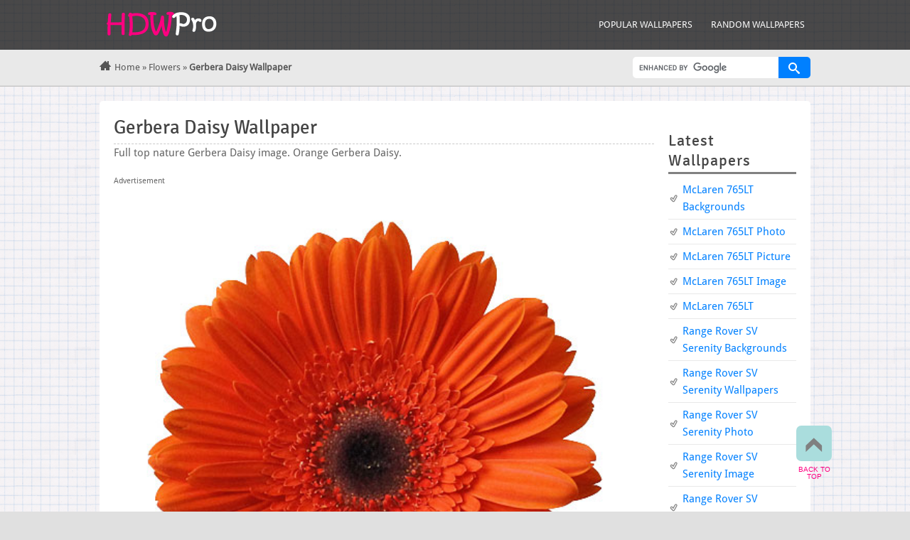

--- FILE ---
content_type: text/html; charset=UTF-8
request_url: https://hdwpro.com/gerbera-daisy-wallpaper-2.html
body_size: 10092
content:
<!DOCTYPE html>
<html lang="en">
<head>
<meta charset="UTF-8" />
<title>Gerbera Daisy Wallpaper, Orange Gerbera Daisy, #28575</title><link rel="stylesheet" href="https://hdwpro.com/wp-content/cache/min/1/6a90b7dcbb15bcb7fabc2c5b3b4b83b8.css" media="all" data-minify="1" />
<meta name="description" content="Full top nature Gerbera Daisy image. Orange Gerbera Daisy, Gerbera Daisy Wallpaper 500x500." />
<meta name="keywords" content="Daisy, gerbera, wallpaper, Flowers, 500x500" />
<meta property="og:image" content="https://hdwpro.com/wp-content/uploads/2020/01/Orange-Gerbera-Daisy.jpg" />
<meta property="og:title" content="Gerbera Daisy Wallpaper, Orange Gerbera Daisy, #28575" />
<meta property="og:description" content="Full top nature Gerbera Daisy image. Orange Gerbera Daisy, Gerbera Daisy Wallpaper 500x500" />

<link rel="shortcut icon" href="https://hdwpro.com/wp-content/themes/phejothemev3/images/fav.png" />
<meta name="viewport" content="width=device-width,initial-scale=1.0" />
<link rel="canonical" href="https://hdwpro.com/gerbera-daisy-wallpaper-2.html" />

<meta name='robots' content='max-image-preview:large' />
	<style>img:is([sizes="auto" i], [sizes^="auto," i]) { contain-intrinsic-size: 3000px 1500px }</style>
	<link href='https://fonts.gstatic.com' crossorigin rel='preconnect' />
<link rel="alternate" type="application/rss+xml" title="HDWPro &raquo; Gerbera Daisy Wallpaper Comments Feed" href="https://hdwpro.com/gerbera-daisy-wallpaper-2.html/feed" />
<style id='wp-emoji-styles-inline-css' type='text/css'>

	img.wp-smiley, img.emoji {
		display: inline !important;
		border: none !important;
		box-shadow: none !important;
		height: 1em !important;
		width: 1em !important;
		margin: 0 0.07em !important;
		vertical-align: -0.1em !important;
		background: none !important;
		padding: 0 !important;
	}
</style>

<style id='classic-theme-styles-inline-css' type='text/css'>
/*! This file is auto-generated */
.wp-block-button__link{color:#fff;background-color:#32373c;border-radius:9999px;box-shadow:none;text-decoration:none;padding:calc(.667em + 2px) calc(1.333em + 2px);font-size:1.125em}.wp-block-file__button{background:#32373c;color:#fff;text-decoration:none}
</style>
<style id='global-styles-inline-css' type='text/css'>
:root{--wp--preset--aspect-ratio--square: 1;--wp--preset--aspect-ratio--4-3: 4/3;--wp--preset--aspect-ratio--3-4: 3/4;--wp--preset--aspect-ratio--3-2: 3/2;--wp--preset--aspect-ratio--2-3: 2/3;--wp--preset--aspect-ratio--16-9: 16/9;--wp--preset--aspect-ratio--9-16: 9/16;--wp--preset--color--black: #000000;--wp--preset--color--cyan-bluish-gray: #abb8c3;--wp--preset--color--white: #ffffff;--wp--preset--color--pale-pink: #f78da7;--wp--preset--color--vivid-red: #cf2e2e;--wp--preset--color--luminous-vivid-orange: #ff6900;--wp--preset--color--luminous-vivid-amber: #fcb900;--wp--preset--color--light-green-cyan: #7bdcb5;--wp--preset--color--vivid-green-cyan: #00d084;--wp--preset--color--pale-cyan-blue: #8ed1fc;--wp--preset--color--vivid-cyan-blue: #0693e3;--wp--preset--color--vivid-purple: #9b51e0;--wp--preset--gradient--vivid-cyan-blue-to-vivid-purple: linear-gradient(135deg,rgba(6,147,227,1) 0%,rgb(155,81,224) 100%);--wp--preset--gradient--light-green-cyan-to-vivid-green-cyan: linear-gradient(135deg,rgb(122,220,180) 0%,rgb(0,208,130) 100%);--wp--preset--gradient--luminous-vivid-amber-to-luminous-vivid-orange: linear-gradient(135deg,rgba(252,185,0,1) 0%,rgba(255,105,0,1) 100%);--wp--preset--gradient--luminous-vivid-orange-to-vivid-red: linear-gradient(135deg,rgba(255,105,0,1) 0%,rgb(207,46,46) 100%);--wp--preset--gradient--very-light-gray-to-cyan-bluish-gray: linear-gradient(135deg,rgb(238,238,238) 0%,rgb(169,184,195) 100%);--wp--preset--gradient--cool-to-warm-spectrum: linear-gradient(135deg,rgb(74,234,220) 0%,rgb(151,120,209) 20%,rgb(207,42,186) 40%,rgb(238,44,130) 60%,rgb(251,105,98) 80%,rgb(254,248,76) 100%);--wp--preset--gradient--blush-light-purple: linear-gradient(135deg,rgb(255,206,236) 0%,rgb(152,150,240) 100%);--wp--preset--gradient--blush-bordeaux: linear-gradient(135deg,rgb(254,205,165) 0%,rgb(254,45,45) 50%,rgb(107,0,62) 100%);--wp--preset--gradient--luminous-dusk: linear-gradient(135deg,rgb(255,203,112) 0%,rgb(199,81,192) 50%,rgb(65,88,208) 100%);--wp--preset--gradient--pale-ocean: linear-gradient(135deg,rgb(255,245,203) 0%,rgb(182,227,212) 50%,rgb(51,167,181) 100%);--wp--preset--gradient--electric-grass: linear-gradient(135deg,rgb(202,248,128) 0%,rgb(113,206,126) 100%);--wp--preset--gradient--midnight: linear-gradient(135deg,rgb(2,3,129) 0%,rgb(40,116,252) 100%);--wp--preset--font-size--small: 13px;--wp--preset--font-size--medium: 20px;--wp--preset--font-size--large: 36px;--wp--preset--font-size--x-large: 42px;--wp--preset--spacing--20: 0.44rem;--wp--preset--spacing--30: 0.67rem;--wp--preset--spacing--40: 1rem;--wp--preset--spacing--50: 1.5rem;--wp--preset--spacing--60: 2.25rem;--wp--preset--spacing--70: 3.38rem;--wp--preset--spacing--80: 5.06rem;--wp--preset--shadow--natural: 6px 6px 9px rgba(0, 0, 0, 0.2);--wp--preset--shadow--deep: 12px 12px 50px rgba(0, 0, 0, 0.4);--wp--preset--shadow--sharp: 6px 6px 0px rgba(0, 0, 0, 0.2);--wp--preset--shadow--outlined: 6px 6px 0px -3px rgba(255, 255, 255, 1), 6px 6px rgba(0, 0, 0, 1);--wp--preset--shadow--crisp: 6px 6px 0px rgba(0, 0, 0, 1);}:where(.is-layout-flex){gap: 0.5em;}:where(.is-layout-grid){gap: 0.5em;}body .is-layout-flex{display: flex;}.is-layout-flex{flex-wrap: wrap;align-items: center;}.is-layout-flex > :is(*, div){margin: 0;}body .is-layout-grid{display: grid;}.is-layout-grid > :is(*, div){margin: 0;}:where(.wp-block-columns.is-layout-flex){gap: 2em;}:where(.wp-block-columns.is-layout-grid){gap: 2em;}:where(.wp-block-post-template.is-layout-flex){gap: 1.25em;}:where(.wp-block-post-template.is-layout-grid){gap: 1.25em;}.has-black-color{color: var(--wp--preset--color--black) !important;}.has-cyan-bluish-gray-color{color: var(--wp--preset--color--cyan-bluish-gray) !important;}.has-white-color{color: var(--wp--preset--color--white) !important;}.has-pale-pink-color{color: var(--wp--preset--color--pale-pink) !important;}.has-vivid-red-color{color: var(--wp--preset--color--vivid-red) !important;}.has-luminous-vivid-orange-color{color: var(--wp--preset--color--luminous-vivid-orange) !important;}.has-luminous-vivid-amber-color{color: var(--wp--preset--color--luminous-vivid-amber) !important;}.has-light-green-cyan-color{color: var(--wp--preset--color--light-green-cyan) !important;}.has-vivid-green-cyan-color{color: var(--wp--preset--color--vivid-green-cyan) !important;}.has-pale-cyan-blue-color{color: var(--wp--preset--color--pale-cyan-blue) !important;}.has-vivid-cyan-blue-color{color: var(--wp--preset--color--vivid-cyan-blue) !important;}.has-vivid-purple-color{color: var(--wp--preset--color--vivid-purple) !important;}.has-black-background-color{background-color: var(--wp--preset--color--black) !important;}.has-cyan-bluish-gray-background-color{background-color: var(--wp--preset--color--cyan-bluish-gray) !important;}.has-white-background-color{background-color: var(--wp--preset--color--white) !important;}.has-pale-pink-background-color{background-color: var(--wp--preset--color--pale-pink) !important;}.has-vivid-red-background-color{background-color: var(--wp--preset--color--vivid-red) !important;}.has-luminous-vivid-orange-background-color{background-color: var(--wp--preset--color--luminous-vivid-orange) !important;}.has-luminous-vivid-amber-background-color{background-color: var(--wp--preset--color--luminous-vivid-amber) !important;}.has-light-green-cyan-background-color{background-color: var(--wp--preset--color--light-green-cyan) !important;}.has-vivid-green-cyan-background-color{background-color: var(--wp--preset--color--vivid-green-cyan) !important;}.has-pale-cyan-blue-background-color{background-color: var(--wp--preset--color--pale-cyan-blue) !important;}.has-vivid-cyan-blue-background-color{background-color: var(--wp--preset--color--vivid-cyan-blue) !important;}.has-vivid-purple-background-color{background-color: var(--wp--preset--color--vivid-purple) !important;}.has-black-border-color{border-color: var(--wp--preset--color--black) !important;}.has-cyan-bluish-gray-border-color{border-color: var(--wp--preset--color--cyan-bluish-gray) !important;}.has-white-border-color{border-color: var(--wp--preset--color--white) !important;}.has-pale-pink-border-color{border-color: var(--wp--preset--color--pale-pink) !important;}.has-vivid-red-border-color{border-color: var(--wp--preset--color--vivid-red) !important;}.has-luminous-vivid-orange-border-color{border-color: var(--wp--preset--color--luminous-vivid-orange) !important;}.has-luminous-vivid-amber-border-color{border-color: var(--wp--preset--color--luminous-vivid-amber) !important;}.has-light-green-cyan-border-color{border-color: var(--wp--preset--color--light-green-cyan) !important;}.has-vivid-green-cyan-border-color{border-color: var(--wp--preset--color--vivid-green-cyan) !important;}.has-pale-cyan-blue-border-color{border-color: var(--wp--preset--color--pale-cyan-blue) !important;}.has-vivid-cyan-blue-border-color{border-color: var(--wp--preset--color--vivid-cyan-blue) !important;}.has-vivid-purple-border-color{border-color: var(--wp--preset--color--vivid-purple) !important;}.has-vivid-cyan-blue-to-vivid-purple-gradient-background{background: var(--wp--preset--gradient--vivid-cyan-blue-to-vivid-purple) !important;}.has-light-green-cyan-to-vivid-green-cyan-gradient-background{background: var(--wp--preset--gradient--light-green-cyan-to-vivid-green-cyan) !important;}.has-luminous-vivid-amber-to-luminous-vivid-orange-gradient-background{background: var(--wp--preset--gradient--luminous-vivid-amber-to-luminous-vivid-orange) !important;}.has-luminous-vivid-orange-to-vivid-red-gradient-background{background: var(--wp--preset--gradient--luminous-vivid-orange-to-vivid-red) !important;}.has-very-light-gray-to-cyan-bluish-gray-gradient-background{background: var(--wp--preset--gradient--very-light-gray-to-cyan-bluish-gray) !important;}.has-cool-to-warm-spectrum-gradient-background{background: var(--wp--preset--gradient--cool-to-warm-spectrum) !important;}.has-blush-light-purple-gradient-background{background: var(--wp--preset--gradient--blush-light-purple) !important;}.has-blush-bordeaux-gradient-background{background: var(--wp--preset--gradient--blush-bordeaux) !important;}.has-luminous-dusk-gradient-background{background: var(--wp--preset--gradient--luminous-dusk) !important;}.has-pale-ocean-gradient-background{background: var(--wp--preset--gradient--pale-ocean) !important;}.has-electric-grass-gradient-background{background: var(--wp--preset--gradient--electric-grass) !important;}.has-midnight-gradient-background{background: var(--wp--preset--gradient--midnight) !important;}.has-small-font-size{font-size: var(--wp--preset--font-size--small) !important;}.has-medium-font-size{font-size: var(--wp--preset--font-size--medium) !important;}.has-large-font-size{font-size: var(--wp--preset--font-size--large) !important;}.has-x-large-font-size{font-size: var(--wp--preset--font-size--x-large) !important;}
:where(.wp-block-post-template.is-layout-flex){gap: 1.25em;}:where(.wp-block-post-template.is-layout-grid){gap: 1.25em;}
:where(.wp-block-columns.is-layout-flex){gap: 2em;}:where(.wp-block-columns.is-layout-grid){gap: 2em;}
:root :where(.wp-block-pullquote){font-size: 1.5em;line-height: 1.6;}
</style>


<style id='akismet-widget-style-inline-css' type='text/css'>

			.a-stats {
				--akismet-color-mid-green: #357b49;
				--akismet-color-white: #fff;
				--akismet-color-light-grey: #f6f7f7;

				max-width: 350px;
				width: auto;
			}

			.a-stats * {
				all: unset;
				box-sizing: border-box;
			}

			.a-stats strong {
				font-weight: 600;
			}

			.a-stats a.a-stats__link,
			.a-stats a.a-stats__link:visited,
			.a-stats a.a-stats__link:active {
				background: var(--akismet-color-mid-green);
				border: none;
				box-shadow: none;
				border-radius: 8px;
				color: var(--akismet-color-white);
				cursor: pointer;
				display: block;
				font-family: -apple-system, BlinkMacSystemFont, 'Segoe UI', 'Roboto', 'Oxygen-Sans', 'Ubuntu', 'Cantarell', 'Helvetica Neue', sans-serif;
				font-weight: 500;
				padding: 12px;
				text-align: center;
				text-decoration: none;
				transition: all 0.2s ease;
			}

			/* Extra specificity to deal with TwentyTwentyOne focus style */
			.widget .a-stats a.a-stats__link:focus {
				background: var(--akismet-color-mid-green);
				color: var(--akismet-color-white);
				text-decoration: none;
			}

			.a-stats a.a-stats__link:hover {
				filter: brightness(110%);
				box-shadow: 0 4px 12px rgba(0, 0, 0, 0.06), 0 0 2px rgba(0, 0, 0, 0.16);
			}

			.a-stats .count {
				color: var(--akismet-color-white);
				display: block;
				font-size: 1.5em;
				line-height: 1.4;
				padding: 0 13px;
				white-space: nowrap;
			}
		
</style>
<script type="text/javascript" src="https://hdwpro.com/wp-includes/js/jquery/jquery.min.js?ver=3.7.1" id="jquery-core-js"></script>
<link rel="https://api.w.org/" href="https://hdwpro.com/wp-json/" /><link rel="alternate" title="JSON" type="application/json" href="https://hdwpro.com/wp-json/wp/v2/posts/28575" /><link rel="EditURI" type="application/rsd+xml" title="RSD" href="https://hdwpro.com/xmlrpc.php?rsd" />
<meta name="generator" content="WordPress 6.8.3" />
<link rel="canonical" href="https://hdwpro.com/gerbera-daisy-wallpaper-2.html" />
<link rel='shortlink' href='https://hdwpro.com/?p=28575' />
</head>
<body data-rsssl=1 class="text">
<header>
	<div class="top size">
		<div class="container size clearfix">
			<div class="brand left">
	            <a href="https://hdwpro.com"></a>
			</div>
			<nav class="menu right">
  				<div class="menu-top-menu-container"><ul id="menu-top-menu" class="menu"><li id="menu-item-15" class="menu-item menu-item-type-post_type menu-item-object-page menu-item-15"><a href="https://hdwpro.com/popular-wallpapers">Popular Wallpapers</a></li>
<li id="menu-item-16" class="menu-item menu-item-type-post_type menu-item-object-page menu-item-16"><a href="https://hdwpro.com/random-wallpapers">Random Wallpapers</a></li>
</ul></div>			</nav>
		</div>
	</div><!-- /.top -->
	<div class="navi size">
		<div class="container size clearfix"><i class="icon-home"></i>
        <div class="breadcrumb left"><a href="https://hdwpro.com">Home</a> &raquo; <a href="https://hdwpro.com/category/flowers">Flowers</a> &raquo; <strong>Gerbera Daisy Wallpaper</strong></div>			<div class="search right">
            <form action="https://www.google.com" id="cse-search-box" target="_blank">
              <div>
                <input type="hidden" name="cx" value="partner-pub-6446198942013292:2131735766" />
                <input type="hidden" name="ie" value="UTF-8" />
                <input type="text" name="q" size="55" class="round" />
                <button type="submit" name="sa" value="" class="round-right button"><i class="icon-search"></i></button>
              </div>
            </form>
            <script type="text/javascript" src="https://www.google.com/coop/cse/brand?form=cse-search-box&amp;lang=en"></script>
			</div>
		</div>
	</div><!-- /.navi -->
</header>
<div class="body">
<div class="container">
    <div class="main round clearfix"><div class="content left single">
    <div class="title">
    <h1>Gerbera Daisy Wallpaper</h1>
</div>
<div><p>Full top nature Gerbera Daisy image. Orange Gerbera Daisy.  </p></div>
    <div class="ads728" style="margin-bottom:10px;">
		<span class="ad">Advertisement</span>
        <script data-rocketlazyloadscript='//pagead2.googlesyndication.com/pagead/js/adsbygoogle.js' async ></script>
<!-- hdwpro_728_90 -->
<ins class="adsbygoogle"
     style="display:block"
     data-ad-client="ca-pub-6446198942013292"
     data-ad-slot="2966610564"
     data-ad-format="auto"
     data-full-width-responsive="true"></ins>
<script>
(adsbygoogle = window.adsbygoogle || []).push({});
</script>
    </div>
<div class="main-image clearfix">
            <a href="https://hdwpro.com/wp-content/uploads/2020/01/Orange-Gerbera-Daisy.jpg" target="_blank"><img src="https://hdwpro.com/wp-content/uploads/2020/01/Orange-Gerbera-Daisy.jpg" alt="Orange Gerbera Daisy" /></a>
    <div class="clear" style="height:7px;"></div>
<span class="left nextpre">&laquo; <a href="https://hdwpro.com/gerbera-daisy-photo.html" rel="prev">Gerbera Daisy Photo</a></span><span class="right nextpre"><a href="https://hdwpro.com/gerbera-daisy-background.html" rel="next">Gerbera Daisy Background</a> &raquo;</span><div class="clear" style="height:7px;"></div>
<div class="post-info clearfix left">
<div class="post-grid">
    <span><a href="https://hdwpro.com/wp-content/uploads/2020/01/Orange-Gerbera-Daisy.jpg" target="_blank">DOWNLOAD</a></span>
	<span>Resolution: <a href="https://hdwpro.com/wp-content/uploads/2020/01/Orange-Gerbera-Daisy-380x250.jpg" target="_blank">380x250</a> - <a href="https://hdwpro.com/wp-content/uploads/2020/01/Orange-Gerbera-Daisy.jpg" target="_blank">500x500</a></span>    <span><i class="icon-auth"></i>romi</span>
    <span><i class="icon-time"></i>January 29, 2020</span>
    <span><i class="icon-view"></i>1504 Views</span>
    <span><i class="icon-res"></i>500x500</span>
    <span><i class="icon-size"></i>53 KB</span>
    <span>Category: <a href="https://hdwpro.com/category/flowers" title="View all posts in Flowers" rel="category tag">Flowers</a></span>
    <span>Tags: <a href="https://hdwpro.com/tag/daisy" rel="tag">Daisy</a>, <a href="https://hdwpro.com/tag/gerbera" rel="tag">gerbera</a>, <a href="https://hdwpro.com/tag/wallpaper" rel="tag">wallpaper</a></span><br />
</div>
</div>
<div class="share-this size right clearfix">
<!--<em>advertisement</em>-->
<script data-rocketlazyloadscript='https://pagead2.googlesyndication.com/pagead/js/adsbygoogle.js' async ></script>
<!-- hdwpro_728_90_btm -->
<ins class="adsbygoogle"
     style="display:block"
     data-ad-client="ca-pub-6446198942013292"
     data-ad-slot="7396810163"
     data-ad-format="auto"
     data-full-width-responsive="true"></ins>
<script>
     (adsbygoogle = window.adsbygoogle || []).push({});
</script>
</div>
<div class="clear" style="height:7px;"></div>    
    </div>
	
	<div class="ads728">
    		</div>
    <div class="embed">
	    <h2><span class="icon-embed"></span>Embed Codes:</h2>
    	URL Link: <input type='text' value='https://hdwpro.com/gerbera-daisy-wallpaper-2.html' />HTML Code: <input type='text' value='<a href="https://hdwpro.com/gerbera-daisy-wallpaper-2.html" title="Orange Gerbera Daisy"><img src="https://hdwpro.com/wp-content/uploads/2020/01/Orange-Gerbera-Daisy.jpg" alt="Orange Gerbera Daisy" /></a>' />BBCode / Forum: <input type='text' value='[URL=https://hdwpro.com/gerbera-daisy-wallpaper-2.html][IMG]https://hdwpro.com/wp-content/uploads/2020/01/Orange-Gerbera-Daisy.jpg[/IMG][/URL]' /><br />    </div>
	<div class="ads728">
	<span class="ad">Sponsored Links</span>
	    <script data-rocketlazyloadscript='//pagead2.googlesyndication.com/pagead/js/adsbygoogle.js' async ></script>
<!-- hdwpro_links -->
<ins class="adsbygoogle"
     style="display:block"
     data-ad-client="ca-pub-6446198942013292"
     data-ad-slot="6311665320"
     data-ad-format="link"
     data-full-width-responsive="true"></ins>
<script>
(adsbygoogle = window.adsbygoogle || []).push({});
</script>    </div>
	        <div class="related">
	<h2><i class="icon-img2"></i>Related Wallpapers to Gerbera Daisy Wallpaper</h2>
	<div class="post-grid clearfix">
		<div class="thumb t1">
		<a href="https://hdwpro.com/forest-wallpaper-6.html">
					            <img  src="https://hdwpro.com/wp-content/uploads/2022/05/Beautiful-Forest-Wallpaper-380x250.jpg" alt="Beautiful Forest Wallpaper">
            		</a>
        <div class="meta round-bottom">
            <h2><a href="https://hdwpro.com/forest-wallpaper-6.html">Forest Wallpaper</a></h2>
        </div>
			</div>
    		<div class="thumb t2">
		<a href="https://hdwpro.com/iceberg-wallpaper-4.html">
					            <img  src="https://hdwpro.com/wp-content/uploads/2022/05/3D-Iceberg-Wallpaper-380x250.jpg" alt="3D Iceberg Wallpaper">
            		</a>
        <div class="meta round-bottom">
            <h2><a href="https://hdwpro.com/iceberg-wallpaper-4.html">Iceberg Wallpaper</a></h2>
        </div>
			</div>
    		<div class="thumb t3">
		<a href="https://hdwpro.com/alps-wallpaper.html">
					            <img  src="https://hdwpro.com/wp-content/uploads/2022/05/Cool-Alps-Wallpaper-380x250.jpg" alt="Cool Alps Wallpaper">
            		</a>
        <div class="meta round-bottom">
            <h2><a href="https://hdwpro.com/alps-wallpaper.html">Alps Wallpaper</a></h2>
        </div>
					<div class="clear"></div>
			</div>
    		<div class="thumb t1">
		<a href="https://hdwpro.com/clouds-wallpaper.html">
					            <img  src="https://hdwpro.com/wp-content/uploads/2022/05/Awesome-Clouds-Wallpaper-380x250.jpeg" alt="Awesome Clouds Wallpaper">
            		</a>
        <div class="meta round-bottom">
            <h2><a href="https://hdwpro.com/clouds-wallpaper.html">Clouds Wallpaper</a></h2>
        </div>
			</div>
    		<div class="thumb t2">
		<a href="https://hdwpro.com/ocean-wallpaper-5.html">
					            <img  src="https://hdwpro.com/wp-content/uploads/2022/05/Beautiful-Ocean-Wallpaper-380x250.jpeg" alt="Beautiful Ocean Wallpaper">
            		</a>
        <div class="meta round-bottom">
            <h2><a href="https://hdwpro.com/ocean-wallpaper-5.html">Ocean Wallpaper</a></h2>
        </div>
			</div>
    		<div class="thumb t3">
		<a href="https://hdwpro.com/lebron-james-wallpaper.html">
					            <img  src="https://hdwpro.com/wp-content/uploads/2022/05/Free-LeBron-James-300x250.jpg" alt="Free LeBron James">
            		</a>
        <div class="meta round-bottom">
            <h2><a href="https://hdwpro.com/lebron-james-wallpaper.html">LeBron James Wallpaper</a></h2>
        </div>
					<div class="clear"></div>
			</div>
    		<div class="thumb t1">
		<a href="https://hdwpro.com/dwyane-wade-wallpaper-2.html">
					            <img  src="https://hdwpro.com/wp-content/uploads/2022/05/Best-Dwyane-Wade-Wallpaper-380x250.jpg" alt="Best Dwyane Wade Wallpaper">
            		</a>
        <div class="meta round-bottom">
            <h2><a href="https://hdwpro.com/dwyane-wade-wallpaper-2.html">Dwyane Wade Wallpaper</a></h2>
        </div>
			</div>
    		<div class="thumb t2">
		<a href="https://hdwpro.com/porsche-cayenne-turbo-gt-wallpaper.html">
					            <img  src="https://hdwpro.com/wp-content/uploads/2022/05/Free-Porsche-Cayenne-Turbo-GT-380x250.jpg" alt="Free Porsche Cayenne Turbo GT">
            		</a>
        <div class="meta round-bottom">
            <h2><a href="https://hdwpro.com/porsche-cayenne-turbo-gt-wallpaper.html">Porsche Cayenne Turbo GT Wallpaper</a></h2>
        </div>
			</div>
    		<div class="thumb t3">
		<a href="https://hdwpro.com/lamborghini-huracan-gt3-wallpaper.html">
					            <img  src="https://hdwpro.com/wp-content/uploads/2022/05/Top-Lamborghini-Huracan-GT3-380x250.jpg" alt="Top Lamborghini Huracán GT3">
            		</a>
        <div class="meta round-bottom">
            <h2><a href="https://hdwpro.com/lamborghini-huracan-gt3-wallpaper.html">Lamborghini Huracán GT3 Wallpaper</a></h2>
        </div>
					<div class="clear"></div>
			</div>
    		<div class="thumb t1">
		<a href="https://hdwpro.com/owl-wallpaper.html">
					            <img  src="https://hdwpro.com/wp-content/uploads/2022/05/Beautiful-Owl-Wallpaper-380x250.jpg" alt="Beautiful Owl Wallpaper">
            		</a>
        <div class="meta round-bottom">
            <h2><a href="https://hdwpro.com/owl-wallpaper.html">Owl Wallpaper</a></h2>
        </div>
			</div>
    		<div class="thumb t2">
		<a href="https://hdwpro.com/cool-wallpaper-6.html">
					            <img  src="https://hdwpro.com/wp-content/uploads/2022/05/Stunning-Cool-Wallpaper-380x250.jpg" alt="Stunning Cool Wallpaper">
            		</a>
        <div class="meta round-bottom">
            <h2><a href="https://hdwpro.com/cool-wallpaper-6.html">Cool Wallpaper</a></h2>
        </div>
			</div>
    		<div class="thumb t3">
		<a href="https://hdwpro.com/cool-wallpaper-5.html">
					            <img  src="https://hdwpro.com/wp-content/uploads/2022/05/Animated-Cool-Wallpaper-380x250.jpg" alt="Animated Cool Wallpaper">
            		</a>
        <div class="meta round-bottom">
            <h2><a href="https://hdwpro.com/cool-wallpaper-5.html">Cool Wallpaper</a></h2>
        </div>
					<div class="clear"></div>
			</div>
    </div>
</div>
		
    <div class="related">
	<h2><i class="icon-img2"></i>Popular Wallpapers</h2>
	<div class="post-grid clearfix">
			<div class="thumb t1">
		<a href="https://hdwpro.com/christmas-quote-picture-2.html">
					            <img  src="https://hdwpro.com/wp-content/uploads/2017/12/Gold-Christmas-Quote-380x250.jpg" alt="Gold Christmas Quote">
            		</a>
        <div class="meta round-bottom">
            <h2><a href="https://hdwpro.com/christmas-quote-picture-2.html">Christmas Quote Picture</a></h2>
        </div>
			</div>
    		<div class="thumb t2">
		<a href="https://hdwpro.com/gull-backgrounds.html">
					            <img  src="https://hdwpro.com/wp-content/uploads/2016/10/Western-Gull-380x250.jpg" alt="Western Gull">
            		</a>
        <div class="meta round-bottom">
            <h2><a href="https://hdwpro.com/gull-backgrounds.html">Gull Backgrounds</a></h2>
        </div>
			</div>
    		<div class="thumb t3">
		<a href="https://hdwpro.com/the-rock.html">
					            <img  src="https://hdwpro.com/wp-content/uploads/2018/07/Free-The-Rock-Wallpaper-380x250.jpg" alt="Free The Rock Wallpaper">
            		</a>
        <div class="meta round-bottom">
            <h2><a href="https://hdwpro.com/the-rock.html">The Rock</a></h2>
        </div>
					<div class="clear"></div>
			</div>
    		<div class="thumb t1">
		<a href="https://hdwpro.com/goldfish-wallpapers.html">
					            <img  src="https://hdwpro.com/wp-content/uploads/2020/11/Top-Goldfish-380x250.jpg" alt="Top Goldfish">
            		</a>
        <div class="meta round-bottom">
            <h2><a href="https://hdwpro.com/goldfish-wallpapers.html">Goldfish Wallpapers</a></h2>
        </div>
			</div>
    		<div class="thumb t2">
		<a href="https://hdwpro.com/mosque-image.html">
					            <img  src="https://hdwpro.com/wp-content/uploads/2020/02/Beautiful-380x250.jpg" alt="Beautiful Mosque Wallpaper">
            		</a>
        <div class="meta round-bottom">
            <h2><a href="https://hdwpro.com/mosque-image.html">Mosque Image</a></h2>
        </div>
			</div>
    		<div class="thumb t3">
		<a href="https://hdwpro.com/rajon-rondo-photo.html">
					            <img  src="https://hdwpro.com/wp-content/uploads/2016/02/Beautiful-Rajon-Rondo-Photo-380x250.jpeg" alt="Beautiful Rajon Rondo Photo">
            		</a>
        <div class="meta round-bottom">
            <h2><a href="https://hdwpro.com/rajon-rondo-photo.html">Rajon Rondo Photo</a></h2>
        </div>
					<div class="clear"></div>
			</div>
    		<div class="thumb t1">
		<a href="https://hdwpro.com/1080p-picture-3.html">
					            <img  src="https://hdwpro.com/wp-content/uploads/2016/10/Leopard-1080p-Image-380x250.jpg" alt="Leopard 1080p Image">
            		</a>
        <div class="meta round-bottom">
            <h2><a href="https://hdwpro.com/1080p-picture-3.html">1080p Picture</a></h2>
        </div>
			</div>
    		<div class="thumb t2">
		<a href="https://hdwpro.com/stream-photo-3.html">
					            <img  src="https://hdwpro.com/wp-content/uploads/2019/09/Waterfall-Stream-Wallpaper-380x250.jpg" alt="Waterfall Stream Wallpaper">
            		</a>
        <div class="meta round-bottom">
            <h2><a href="https://hdwpro.com/stream-photo-3.html">Stream Photo</a></h2>
        </div>
			</div>
    		<div class="thumb t3">
		<a href="https://hdwpro.com/happy-sunday-image-2.html">
		        <img src="https://hdwpro.com/wp-content/themes/phejothemev3/images/no-image.jpg" />
        		</a>
        <div class="meta round-bottom">
            <h2><a href="https://hdwpro.com/happy-sunday-image-2.html">Happy Sunday Image</a></h2>
        </div>
					<div class="clear"></div>
			</div>
    		<div class="thumb t1">
		<a href="https://hdwpro.com/tropical-wallpaper-2.html">
					            <img  src="https://hdwpro.com/wp-content/uploads/2019/04/3D-Tropical-Wallpaper-380x250.jpg" alt="3D Tropical Wallpaper">
            		</a>
        <div class="meta round-bottom">
            <h2><a href="https://hdwpro.com/tropical-wallpaper-2.html">Tropical Wallpaper</a></h2>
        </div>
			</div>
    		<div class="thumb t2">
		<a href="https://hdwpro.com/coral-hind-picture.html">
					            <img  src="https://hdwpro.com/wp-content/uploads/2020/11/Nice-Coral-Hind-380x250.jpg" alt="Nice Coral Hind">
            		</a>
        <div class="meta round-bottom">
            <h2><a href="https://hdwpro.com/coral-hind-picture.html">Coral Hind Picture</a></h2>
        </div>
			</div>
    		<div class="thumb t3">
		<a href="https://hdwpro.com/3d-optical-lenses-picture.html">
					            <img  src="https://hdwpro.com/wp-content/uploads/2017/02/Optical-Lens.jpg" alt="Optical Lens">
            		</a>
        <div class="meta round-bottom">
            <h2><a href="https://hdwpro.com/3d-optical-lenses-picture.html">3D Optical Lenses Picture</a></h2>
        </div>
					<div class="clear"></div>
			</div>
    </div>
</div>
		
			</div><!-- /.content -->
            <div class="sidebar right">
	<div class="widget">
		<div class="sosmed clearfix">
		</div>
	</div>
    <div class="widget">
    	<h3>Latest Wallpapers</h3>
        <div class="category">
        	<ul>
			<li><a href="https://hdwpro.com/mclaren-765lt-backgrounds.html">McLaren 765LT Backgrounds</a></li><li><a href="https://hdwpro.com/mclaren-765lt-photo.html">McLaren 765LT Photo</a></li><li><a href="https://hdwpro.com/mclaren-765lt-picture.html">McLaren 765LT Picture</a></li><li><a href="https://hdwpro.com/mclaren-765lt-image.html">McLaren 765LT Image</a></li><li><a href="https://hdwpro.com/mclaren-765lt.html">McLaren 765LT</a></li><li><a href="https://hdwpro.com/range-rover-sv-serenity-backgrounds.html">Range Rover SV Serenity Backgrounds</a></li><li><a href="https://hdwpro.com/range-rover-sv-serenity-wallpapers.html">Range Rover SV Serenity Wallpapers</a></li><li><a href="https://hdwpro.com/range-rover-sv-serenity-photo.html">Range Rover SV Serenity Photo</a></li><li><a href="https://hdwpro.com/range-rover-sv-serenity-image.html">Range Rover SV Serenity Image</a></li><li><a href="https://hdwpro.com/range-rover-sv-serenity.html">Range Rover SV Serenity</a></li>			</ul>
        </div>
    </div>
    <div class="widget">
    	<h3>Advertisement</h3>
        <div>
        	<script data-rocketlazyloadscript='//pagead2.googlesyndication.com/pagead/js/adsbygoogle.js' async ></script>
<!-- hdwpro_160_600 -->
<ins class="adsbygoogle"
     style="display:block"
     data-ad-client="ca-pub-6446198942013292"
     data-ad-slot="6900012565"
     data-ad-format="auto"></ins>
<script>
(adsbygoogle = window.adsbygoogle || []).push({});
</script>
        </div>
    </div>
	<div class="widget">
        <h3>Categories</h3>
        <div class="category">
            <ul>
            	<li class="cat-item cat-item-67"><a href="https://hdwpro.com/category/3d">3D</a>
</li>
	<li class="cat-item cat-item-1232"><a href="https://hdwpro.com/category/4k">4K</a>
</li>
	<li class="cat-item cat-item-41"><a href="https://hdwpro.com/category/animals">Animals</a>
</li>
	<li class="cat-item cat-item-696"><a href="https://hdwpro.com/category/anime">Anime</a>
</li>
	<li class="cat-item cat-item-84"><a href="https://hdwpro.com/category/art">Art</a>
</li>
	<li class="cat-item cat-item-611"><a href="https://hdwpro.com/category/aviation">Aviation</a>
</li>
	<li class="cat-item cat-item-142"><a href="https://hdwpro.com/category/babies">Babies</a>
</li>
	<li class="cat-item cat-item-34"><a href="https://hdwpro.com/category/backgrounds">Backgrounds</a>
</li>
	<li class="cat-item cat-item-1032"><a href="https://hdwpro.com/category/bikes">Bikes</a>
</li>
	<li class="cat-item cat-item-146"><a href="https://hdwpro.com/category/birds">Birds</a>
</li>
	<li class="cat-item cat-item-43"><a href="https://hdwpro.com/category/brands">Brands</a>
</li>
	<li class="cat-item cat-item-441"><a href="https://hdwpro.com/category/cartoon">Cartoon</a>
</li>
	<li class="cat-item cat-item-100"><a href="https://hdwpro.com/category/celebrities">Celebrities</a>
</li>
	<li class="cat-item cat-item-166"><a href="https://hdwpro.com/category/colours">Colours</a>
</li>
	<li class="cat-item cat-item-739"><a href="https://hdwpro.com/category/currency">Currency</a>
</li>
	<li class="cat-item cat-item-29"><a href="https://hdwpro.com/category/digital">Digital</a>
</li>
	<li class="cat-item cat-item-7"><a href="https://hdwpro.com/category/events">Events</a>
</li>
	<li class="cat-item cat-item-448"><a href="https://hdwpro.com/category/fantasy">Fantasy</a>
</li>
	<li class="cat-item cat-item-167"><a href="https://hdwpro.com/category/fashion">Fashion</a>
</li>
	<li class="cat-item cat-item-172"><a href="https://hdwpro.com/category/festivals">Festivals</a>
</li>
	<li class="cat-item cat-item-60"><a href="https://hdwpro.com/category/flowers">Flowers</a>
</li>
	<li class="cat-item cat-item-798"><a href="https://hdwpro.com/category/food-and-drinks">Food and Drinks</a>
</li>
	<li class="cat-item cat-item-189"><a href="https://hdwpro.com/category/funny">Funny</a>
</li>
	<li class="cat-item cat-item-257"><a href="https://hdwpro.com/category/games">Games</a>
</li>
	<li class="cat-item cat-item-1"><a href="https://hdwpro.com/category/hd">HD</a>
</li>
	<li class="cat-item cat-item-1569"><a href="https://hdwpro.com/category/hi-tech">Hi-Tech</a>
</li>
	<li class="cat-item cat-item-1490"><a href="https://hdwpro.com/category/insects">Insects</a>
</li>
	<li class="cat-item cat-item-73"><a href="https://hdwpro.com/category/islamic">Islamic</a>
</li>
	<li class="cat-item cat-item-61"><a href="https://hdwpro.com/category/love">Love</a>
</li>
	<li class="cat-item cat-item-1616"><a href="https://hdwpro.com/category/military">Military</a>
</li>
	<li class="cat-item cat-item-114"><a href="https://hdwpro.com/category/mobiles">Mobiles</a>
</li>
	<li class="cat-item cat-item-4"><a href="https://hdwpro.com/category/nature">Nature</a>
</li>
	<li class="cat-item cat-item-57"><a href="https://hdwpro.com/category/quotes">Quotes</a>
</li>
	<li class="cat-item cat-item-176"><a href="https://hdwpro.com/category/social-media">Social Media</a>
</li>
	<li class="cat-item cat-item-97"><a href="https://hdwpro.com/category/sports">Sports</a>
</li>
	<li class="cat-item cat-item-160"><a href="https://hdwpro.com/category/universe">Universe</a>
</li>
	<li class="cat-item cat-item-76"><a href="https://hdwpro.com/category/vehicles">Vehicles</a>
</li>
	<li class="cat-item cat-item-31"><a href="https://hdwpro.com/category/wallpapers">Wallpapers</a>
</li>
	<li class="cat-item cat-item-92"><a href="https://hdwpro.com/category/world">World</a>
</li>
	<li class="cat-item cat-item-679"><a href="https://hdwpro.com/category/wwe">WWE</a>
</li>
 
            </ul>
		</div>
	</div>
</div><!-- /.sidebar -->		</div><!-- /.main -->
			</div><!-- /.container -->
<footer>
	<div class="container">
		<div class="footer clearfix">
			<div class="copy left">Copyright &copy; 2025 <a href="https://hdwpro.com">HDWPro</a></div>
			<div class="pages right">
				<div class="menu-footer-menu-container"><ul id="menu-footer-menu" class="menu"><li id="menu-item-90" class="menu-item menu-item-type-post_type menu-item-object-page menu-item-90"><a href="https://hdwpro.com/privacy-policy">Privacy Policy</a></li>
<li id="menu-item-1063" class="menu-item menu-item-type-post_type menu-item-object-page menu-item-1063"><a href="https://hdwpro.com/dmca">DMCA</a></li>
<li id="menu-item-1064" class="menu-item menu-item-type-post_type menu-item-object-page menu-item-1064"><a href="https://hdwpro.com/disclaimer">Disclaimer</a></li>
<li id="menu-item-17" class="menu-item menu-item-type-post_type menu-item-object-page menu-item-17"><a href="https://hdwpro.com/contact">Contact</a></li>
</ul></div>			</div>
			<div class="clear"></div>
		</div><!-- /.footer -->
	</div>
</footer>
<script type="speculationrules">
{"prefetch":[{"source":"document","where":{"and":[{"href_matches":"\/*"},{"not":{"href_matches":["\/wp-*.php","\/wp-admin\/*","\/wp-content\/uploads\/*","\/wp-content\/*","\/wp-content\/plugins\/*","\/wp-content\/themes\/phejothemev3\/*","\/*\\?(.+)"]}},{"not":{"selector_matches":"a[rel~=\"nofollow\"]"}},{"not":{"selector_matches":".no-prefetch, .no-prefetch a"}}]},"eagerness":"conservative"}]}
</script>

<script type="text/javascript" src="https://hdwpro.com/wp-includes/js/dist/i18n.min.js?ver=5e580eb46a90c2b997e6" id="wp-i18n-js"></script>






<script type="text/javascript" id="rocket-browser-checker-js-after">
/* <![CDATA[ */
"use strict";var _createClass=function(){function defineProperties(target,props){for(var i=0;i<props.length;i++){var descriptor=props[i];descriptor.enumerable=descriptor.enumerable||!1,descriptor.configurable=!0,"value"in descriptor&&(descriptor.writable=!0),Object.defineProperty(target,descriptor.key,descriptor)}}return function(Constructor,protoProps,staticProps){return protoProps&&defineProperties(Constructor.prototype,protoProps),staticProps&&defineProperties(Constructor,staticProps),Constructor}}();function _classCallCheck(instance,Constructor){if(!(instance instanceof Constructor))throw new TypeError("Cannot call a class as a function")}var RocketBrowserCompatibilityChecker=function(){function RocketBrowserCompatibilityChecker(options){_classCallCheck(this,RocketBrowserCompatibilityChecker),this.passiveSupported=!1,this._checkPassiveOption(this),this.options=!!this.passiveSupported&&options}return _createClass(RocketBrowserCompatibilityChecker,[{key:"_checkPassiveOption",value:function(self){try{var options={get passive(){return!(self.passiveSupported=!0)}};window.addEventListener("test",null,options),window.removeEventListener("test",null,options)}catch(err){self.passiveSupported=!1}}},{key:"initRequestIdleCallback",value:function(){!1 in window&&(window.requestIdleCallback=function(cb){var start=Date.now();return setTimeout(function(){cb({didTimeout:!1,timeRemaining:function(){return Math.max(0,50-(Date.now()-start))}})},1)}),!1 in window&&(window.cancelIdleCallback=function(id){return clearTimeout(id)})}},{key:"isDataSaverModeOn",value:function(){return"connection"in navigator&&!0===navigator.connection.saveData}},{key:"supportsLinkPrefetch",value:function(){var elem=document.createElement("link");return elem.relList&&elem.relList.supports&&elem.relList.supports("prefetch")&&window.IntersectionObserver&&"isIntersecting"in IntersectionObserverEntry.prototype}},{key:"isSlowConnection",value:function(){return"connection"in navigator&&"effectiveType"in navigator.connection&&("2g"===navigator.connection.effectiveType||"slow-2g"===navigator.connection.effectiveType)}}]),RocketBrowserCompatibilityChecker}();
/* ]]> */
</script>
<script type="text/javascript" id="rocket-delay-js-js-after">
/* <![CDATA[ */
(function() {
"use strict";var e=function(){function n(e,t){for(var r=0;r<t.length;r++){var n=t[r];n.enumerable=n.enumerable||!1,n.configurable=!0,"value"in n&&(n.writable=!0),Object.defineProperty(e,n.key,n)}}return function(e,t,r){return t&&n(e.prototype,t),r&&n(e,r),e}}();function n(e,t){if(!(e instanceof t))throw new TypeError("Cannot call a class as a function")}var t=function(){function r(e,t){n(this,r),this.attrName="data-rocketlazyloadscript",this.browser=t,this.options=this.browser.options,this.triggerEvents=e,this.userEventListener=this.triggerListener.bind(this)}return e(r,[{key:"init",value:function(){this._addEventListener(this)}},{key:"reset",value:function(){this._removeEventListener(this)}},{key:"_addEventListener",value:function(t){this.triggerEvents.forEach(function(e){return window.addEventListener(e,t.userEventListener,t.options)})}},{key:"_removeEventListener",value:function(t){this.triggerEvents.forEach(function(e){return window.removeEventListener(e,t.userEventListener,t.options)})}},{key:"_loadScriptSrc",value:function(){var r=this,e=document.querySelectorAll("script["+this.attrName+"]");0!==e.length&&Array.prototype.slice.call(e).forEach(function(e){var t=e.getAttribute(r.attrName);e.setAttribute("src",t),e.removeAttribute(r.attrName)}),this.reset()}},{key:"triggerListener",value:function(){this._loadScriptSrc(),this._removeEventListener(this)}}],[{key:"run",value:function(){RocketBrowserCompatibilityChecker&&new r(["keydown","mouseover","touchmove","touchstart"],new RocketBrowserCompatibilityChecker({passive:!0})).init()}}]),r}();t.run();
}());
/* ]]> */
</script>
<script type="text/javascript" id="rocket-preload-links-js-extra">
/* <![CDATA[ */
var RocketPreloadLinksConfig = {"excludeUris":"\/(.+\/)?feed\/?.+\/?|\/(?:.+\/)?embed\/|\/(index\\.php\/)?wp\\-json(\/.*|$)|\/wp-admin|\/logout|\/login","usesTrailingSlash":"","imageExt":"jpg|jpeg|gif|png|tiff|bmp|webp|avif","fileExt":"jpg|jpeg|gif|png|tiff|bmp|webp|avif|php|pdf|html|htm","siteUrl":"https:\/\/hdwpro.com","onHoverDelay":"100","rateThrottle":"3"};
/* ]]> */
</script>
<script type="text/javascript" id="rocket-preload-links-js-after">
/* <![CDATA[ */
(function() {
"use strict";var r="function"==typeof Symbol&&"symbol"==typeof Symbol.iterator?function(e){return typeof e}:function(e){return e&&"function"==typeof Symbol&&e.constructor===Symbol&&e!==Symbol.prototype?"symbol":typeof e},e=function(){function i(e,t){for(var n=0;n<t.length;n++){var i=t[n];i.enumerable=i.enumerable||!1,i.configurable=!0,"value"in i&&(i.writable=!0),Object.defineProperty(e,i.key,i)}}return function(e,t,n){return t&&i(e.prototype,t),n&&i(e,n),e}}();function i(e,t){if(!(e instanceof t))throw new TypeError("Cannot call a class as a function")}var t=function(){function n(e,t){i(this,n),this.browser=e,this.config=t,this.options=this.browser.options,this.prefetched=new Set,this.eventTime=null,this.threshold=1111,this.numOnHover=0}return e(n,[{key:"init",value:function(){!this.browser.supportsLinkPrefetch()||this.browser.isDataSaverModeOn()||this.browser.isSlowConnection()||(this.regex={excludeUris:RegExp(this.config.excludeUris,"i"),images:RegExp(".("+this.config.imageExt+")$","i"),fileExt:RegExp(".("+this.config.fileExt+")$","i")},this._initListeners(this))}},{key:"_initListeners",value:function(e){-1<this.config.onHoverDelay&&document.addEventListener("mouseover",e.listener.bind(e),e.listenerOptions),document.addEventListener("mousedown",e.listener.bind(e),e.listenerOptions),document.addEventListener("touchstart",e.listener.bind(e),e.listenerOptions)}},{key:"listener",value:function(e){var t=e.target.closest("a"),n=this._prepareUrl(t);if(null!==n)switch(e.type){case"mousedown":case"touchstart":this._addPrefetchLink(n);break;case"mouseover":this._earlyPrefetch(t,n,"mouseout")}}},{key:"_earlyPrefetch",value:function(t,e,n){var i=this,r=setTimeout(function(){if(r=null,0===i.numOnHover)setTimeout(function(){return i.numOnHover=0},1e3);else if(i.numOnHover>i.config.rateThrottle)return;i.numOnHover++,i._addPrefetchLink(e)},this.config.onHoverDelay);t.addEventListener(n,function e(){t.removeEventListener(n,e,{passive:!0}),null!==r&&(clearTimeout(r),r=null)},{passive:!0})}},{key:"_addPrefetchLink",value:function(i){return this.prefetched.add(i.href),new Promise(function(e,t){var n=document.createElement("link");n.rel="prefetch",n.href=i.href,n.onload=e,n.onerror=t,document.head.appendChild(n)}).catch(function(){})}},{key:"_prepareUrl",value:function(e){if(null===e||"object"!==(void 0===e?"undefined":r(e))||!1 in e||-1===["http:","https:"].indexOf(e.protocol))return null;var t=e.href.substring(0,this.config.siteUrl.length),n=this._getPathname(e.href,t),i={original:e.href,protocol:e.protocol,origin:t,pathname:n,href:t+n};return this._isLinkOk(i)?i:null}},{key:"_getPathname",value:function(e,t){var n=t?e.substring(this.config.siteUrl.length):e;return n.startsWith("/")||(n="/"+n),this._shouldAddTrailingSlash(n)?n+"/":n}},{key:"_shouldAddTrailingSlash",value:function(e){return this.config.usesTrailingSlash&&!e.endsWith("/")&&!this.regex.fileExt.test(e)}},{key:"_isLinkOk",value:function(e){return null!==e&&"object"===(void 0===e?"undefined":r(e))&&(!this.prefetched.has(e.href)&&e.origin===this.config.siteUrl&&-1===e.href.indexOf("?")&&-1===e.href.indexOf("#")&&!this.regex.excludeUris.test(e.href)&&!this.regex.images.test(e.href))}}],[{key:"run",value:function(){"undefined"!=typeof RocketPreloadLinksConfig&&new n(new RocketBrowserCompatibilityChecker({capture:!0,passive:!0}),RocketPreloadLinksConfig).init()}}]),n}();t.run();
}());
/* ]]> */
</script>
<script src="//ajax.googleapis.com/ajax/libs/jquery/1.10.2/jquery.min.js"></script>

<p id="back-top"><a href="#top"><span></span>Back to Top</a></p>

<!-- Google Analytics -->
<script data-rocketlazyloadscript='https://www.googletagmanager.com/gtag/js?id=UA-27064597-64' async ></script>
<script data-rocketlazyloadscript='[data-uri]' ></script>
<!-- Google Analytics -->
<script data-rocketlazyloadscript='//platform-api.sharethis.com/js/sharethis.js#property=5a859835373e930013b44e5c&product=sop' type='text/javascript'  async='async'></script>
<script src="https://hdwpro.com/wp-content/cache/min/1/badf0fc12ee3d8c1a05772f2c8163e32.js" data-minify="1" defer></script></body>
</html>
<!-- This website is like a Rocket, isn't it? Performance optimized by WP Rocket. Learn more: https://wp-rocket.me -->